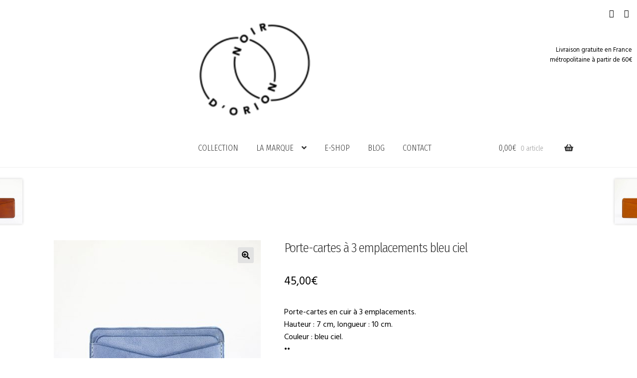

--- FILE ---
content_type: text/css
request_url: https://noirdorion.com/wp-content/themes/storefront-child/style.css?ver=1.0.0
body_size: 9272
content:
/*
 Theme Name:   Storefront child
 Theme URI:    http://noirdorion.com
 Description:  Storefront Child Theme
 Author:       NoirDOrion
 Author URI:   http://noirdorion.com
 Template:     storefront
 Version:      1.0.0
 License:      GNU General Public License v2 or later
 License URI:  http://www.gnu.org/licenses/gpl-2.0.html
 Tags:         light, dark, two-columns, right-sidebar, responsive-layout, accessibility-ready
 Text Domain:  storefront-child
 */


 body,
 button,
 input,
 textarea {
 	color: #43454b;
 	/*font-family: "Open Sans", HelveticaNeue-Light, "Helvetica Neue Light", "Helvetica Neue", Helvetica, Arial, "Lucida Grande", sans-serif;*/
 	font-family: 'Hind Vadodara', sans-serif;
 	line-height: 1.618;
 	text-rendering: optimizeLegibility;
 	font-weight: 400
 }

 select {
 	color: initial;
 	font-family: "Open Sans", HelveticaNeue-Light, "Helvetica Neue Light", "Helvetica Neue", Helvetica, Arial, "Lucida Grande", sans-serif
 }

 img{
 	border-radius: 0;
 }

 a{
 	color:#000;
 }

 h1,h2,h3,h4,ul.menu>li>a{
 	font-family: 'Fira Sans Condensed', sans-serif;
 	font-weight: 300;
 }

 /*Menu principal*/

 .woocommerce-active .site-header .main-navigation {
 	width: 100%;
 	clear: both;
 	margin-right:0;
 	text-align:center;
 }

 .main-navigation ul.menu>li>a, .main-navigation ul.nav-menu>li>a{
 	font-weight: 300;
 }

 .site-header{
 	padding-top: 0
 }

 .site-header .site-branding {
 	margin-top:2.617924em;
 	display: block;
 	width: 100%;
 	text-align:center;
 	margin-right: 0;
 	clear: both;
 }

 .site-header .site-branding .custom-logo-link {
 	font-size: 0;
 }
 .site-header .site-branding img {
 	margin: auto;
 }

 .storefront-full-width-content .woocommerce-tabs ul.tabs{
 	display: none;
 }

 body:not(.woocommerce-page) .entry-header .entry-title{
 	display: none;
 }

 .social-links.top{
 	position: absolute;
 	right: 0;
 	top:.875em;
 }

 .social-links.bottom{
 	text-align:center;
 }

 .social-links ul {
 	margin:0;
 }

 .social-links ul li{
 	display: inline-block;
 	list-style: none;
 }

 .social-links ul li a,
 .social-links ul li a i{
 	color:#000;
 }

 .social-links ul li a{
 	display: block;
 	width: 1.618em;
 }

 .storefront-full-width-content .woocommerce-products-header, .storefront-full-width-content.woocommerce-account .entry-header, .storefront-full-width-content.woocommerce-cart .entry-header, .storefront-full-width-content.woocommerce-checkout .entry-header{
 	padding-bottom:2.617924em;
 }


 #freeshippingtop{
 	position: absolute;
 	top: 90px;
 	text-align:right;
 	right: 10px;
 	color: #000;
 	font-family: 'Hind Vadodara', sans-serif;
 	text-rendering: optimizeLegibility;
 	font-weight: 400;
 	font-size: 0.8rem;
 }

 @media all and (max-width: 540px){
 	#freeshippingtop{
 		display:none;
 	}
 }

 #freeshippingbottom{
 	text-align:center;
 	margin:1.618em 0;
 	font-family: 'Hind Vadodara', sans-serif;
 	text-rendering: optimizeLegibility;
 	font-weight: 400;
 	font-size: 0.9rem;
 	color: #000;
 }



 /*Homepage*/
 .home-section{
 	margin-bottom:6.8535260698em;
 	text-align: center;
 }

 .home-section h2{
 	text-align:center;
 	text-transform: uppercase;
 	font-size: 1.41575em;
 	margin-bottom:1.618em;
 }

 .home-section .button{
 	text-align:center;
 	text-transform: uppercase;
 }

 /*Liste produits*/
 ul.products li.product{
 	position: relative;
 	overflow: hidden;
 }

 ul.products li.product .woocommerce-loop-product__title, ul.products li.product h2, ul.products li.product h3,
 ul.products li.product .price
 {
 	font-weight: 300;
 	text-transform: uppercase;
 	font-size: 1.2em;
 	opacity: 0;
 	transition: .5s ease;
 	color: #000;
 	position: absolute;
 	top: 50%;
 	left: 50%;
 	transform: translate(-50%, -50%);
 	-ms-transform: translate(-50%, -50%);
 	white-space:nowrap;
 }

 ul.products li.product .price{
 	top:60%;
 }


 ul.products li.product img{
 	opacity: 1;
 	-webkit-transform: scale(1);
 	transform: scale(1);
 	-webkit-transition: .3s ease-in-out;
 	transition: .3s ease-in-out;
 	display: block;
 	width: 100%;
 	height: auto;
 	margin: auto;
 }

 ul.products li.product:hover img {
 	opacity: .25;
 	-webkit-transform: scale(1.1);
 	transform: scale(1.1);
 }

 ul.products li.product:hover .price,
 ul.products li.product:hover h2 {
 	opacity: 1;
 }


 .home-section.pages ul.products li.product:hover img {
 	opacity: 1;
 	-webkit-transform: scale(1);
 	transform: scale(1);
 }


 .home-section.pages ul.products li.product h2{
 	color:#FFF;
 	font-size: 2.617924em;
 	white-space: normal;
 	width:100%;
 	opacity: 1;
 	font-weight: 300;
 }


 .up-sells.upsells.products ul.products li.product .price,
 .up-sells.upsells.products ul.products li.product h2 {
 	display:none;
 }

 .up-sells.upsells.products ul.products li.product:hover img {
 	opacity: 1;
 	-webkit-transform: scale(1.1);
 	transform: scale(1.1);
 }


 .site-content{
 	padding-top: 2.617924em;
 }

 body.home .site-header{
 	margin-bottom: 0;
 }

 body.home .site-content{
 	padding-top:0;
 }


 #site-header-cart{
 	float: none;
 	position: absolute;
 	right: 0;
 }

 .site-header-cart .cart-contents{
 	width: 150px;
 }

 .home #n2-ss-2-align{
 	margin-bottom:4.235801032em;
 }

 .storefront-full-width-content .woocommerce-tabs .panel{
 	float: none;
 	width: 100%;
 }


 .woocommerce-breadcrumb{
 	display: none;
 }

 .woocommerce-products-header{
 	display: none;
 }

 .single-product div.product .product_meta{
 	display: none;
 }

 .single-product div.product form.cart .quantity{
 	display: none;
 }


 .product .up-sells.upsells.products{
 	width: 45.652173913%;
 	float: right;
 	margin-left: 4.347826087%;
 	margin-bottom: 3.706325903em;
 }


 .product .up-sells.upsells.products h2{
 	text-align: left;
 }

 .storefront-full-width-content.single-product div.product .woocommerce-tabs{

 	width: 50%;
 	float: left;
 	margin-right: 0;
 	margin-bottom: 3.706325903em;
 	padding-top: 0;
 }

 .widget_nav_menu ul li:before{
 	content: '' !important;
 }

 .widget_recent_entries ul li, .widget_pages ul li, .widget_categories ul li, .widget_archive ul li, .widget_recent_comments ul li, .widget_nav_menu ul li, .widget_links ul li, .widget_product_categories ul li, .widget_layered_nav ul li, .widget_layered_nav_filters ul li{
 	padding-left:0;
 }

 .page-template-template-homepage:not(.has-post-thumbnail) .site-main{
 	padding-top:0;
 }

 .site-footer{
 	border-top: 1px solid #f0f0f0;
 	padding-bottom: 1.618em;
 }

 .footer-widgets{
 	padding-top:0;
 }

 .footer-widgets .widget{
 	margin:0;
 }

 .site-footer a{
 	font-weight: 300;
 }

 .newsletter-subscribtion{
 	text-align: center;
 }


 .newsletter-subscribtion input[type=email]{
 	width:12.5em;
 }

 
 
 @media all and (max-width: 380px){
 	.newsletter-subscribtion input[type='submit']{
 		margin-top: .6180469716em;
 	}
 }

 
 .

 .newsletter-subscribtion input[type='email']{
 	width:220px;
 }

 .input-text, input[type=email], input[type=password], input[type=search], input[type=text], input[type=url], textarea {
 	padding: .6180469716em;
 	background-color: #FFF;
 	color: #43454b;
 	outline: 0;
 	border: 1px solid #f0f0f0;
 	-webkit-appearance: none;
 	box-sizing: border-box;
 	font-weight: 400;
 	box-shadow: none;
 	text-transform: uppercase;
 	font-size:0.875em;
 	font-weight:100;
 }
 button, input[type="button"], input[type="reset"], input[type="submit"], .button, .added_to_cart, .widget a.button, .site-header-cart .widget_shopping_cart a.button{
 	text-transform: uppercase;;
 	font-size:0.875em;
 	font-weight:100;
 }

 .footer-widgets.col-2 .block{
 	width: 100%;
 	margin:0;
 	float: none;
 	text-align: center;
 }

 .footer-widgets.col-2 .block .menu{
 	margin: 0 0 2.617924em 0;
 	padding-bottom: 1.618em;
 	border-bottom:1px solid #f0f0f0;
 }

 .footer-widgets.col-2 .block .menu li{
 	display: inline-block;
 	font-size:0.875em;
 	margin: 0 1.618em;
 }

 .site-info {
 	padding: 1.618em 0;
 	font-size: 0.875em;
 	font-weight: 300;
 	text-align: center;
 }


 /*Products list sorting*/
 .columns-3 .storefront-sorting{
 	display: none;
 }


 /*Woocommerce*/
 .woocommerce,
 .woocommerce-MyAccount-navigation,
 .woocommerce-MyAccount-content,
 .woocommerce a,
 .woocommerce-MyAccount-navigation a,
 .woocommerce-MyAccount-content a

 {
 	color: #000;
 }

 .woocommerce .button

 {
 	color: #000;
 	background: #e2e2e2;
 	border-color: #e2e2e2;
 }

 .woocommerce .button:hover

 {
 	color: #000;
 	background: #c9c9c9;
 	border-color: #c9c9c9;
 }

 .woocommerce-info, .woocommerce-noreviews, p.no-comments{
 	background-color: #000;
 }

 .woocommerce-message{display: none;}

 h1.product_title{
 	font-size: 1.618em;
 }

 .single-product div.product p.price{
 	font-weight: 300;
 }


 .entry-content a{
 	font-weight: 600;
 	text-decoration: underline;
 }

 .single-product div.product .woocommerce-product-gallery .woocommerce-product-gallery__wrapper .woocommerce-product-gallery__image:not(:only-child):not(.flex-active-slide){
 	margin-left:0;
 }


 .site-header-cart .widget_shopping_cart .woocommerce-mini-cart__empty-message{
 	color: #000;
 }

 .site-header-cart .widget_shopping_cart, .site-header .product_list_widget li .quantity{
 	color:#000;
 }

 .site-header-cart .widget_shopping_cart a.button.checkout{
 	color:#FFF;
 }

 @media all and (max-width: 540px){
 	.psgal figure{
 		max-width: 100% !important;
 	}
 }

 .showlogin{
 	color: white !important;
 }
